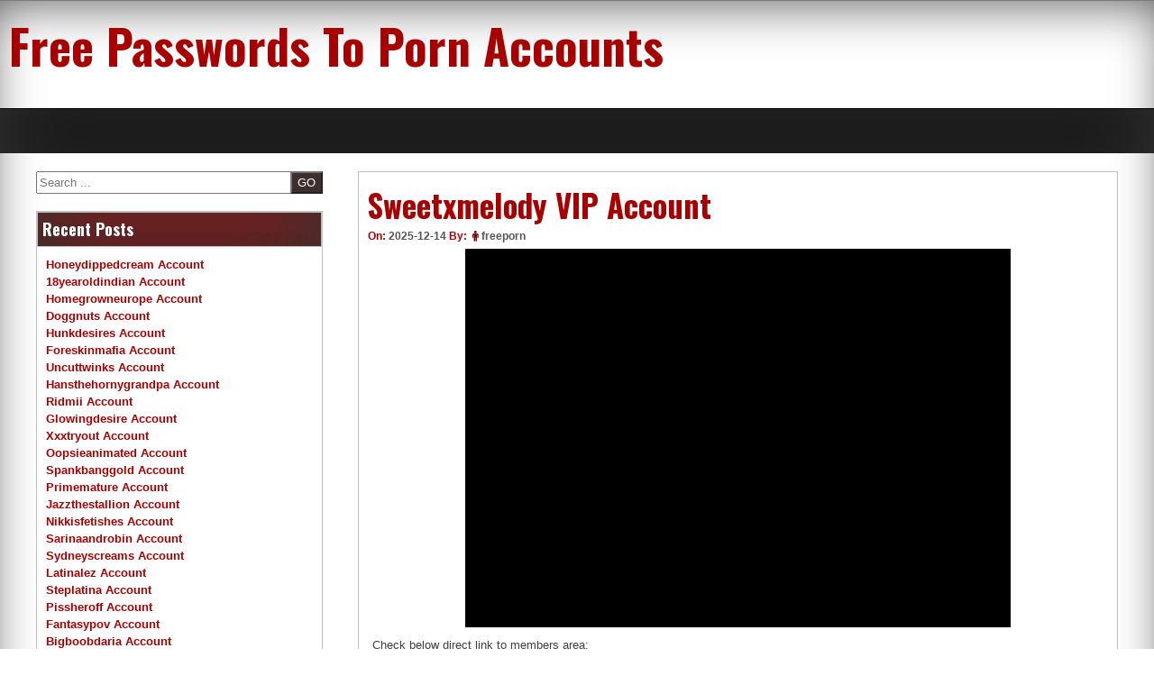

--- FILE ---
content_type: text/html; charset=UTF-8
request_url: https://free-porn-accounts.com/sweetxmelody-vip-account/
body_size: 8527
content:
<!DOCTYPE html>
<!--[if IE 7]>
<html class="ie ie7" lang="en-US">
<![endif]-->
<!--[if IE 8]>
<html class="ie ie8" lang="en-US">
<![endif]-->
<!--[if !(IE 7) | !(IE 8) ]><!-->
<html lang="en-US">
<!--<![endif]-->
<head>
	<meta charset="UTF-8">
	<meta name="viewport" content="width=device-width, initial-scale=1">
	<link rel="profile" href="https://gmpg.org/xfn/11">
		<script type="application/ld+json">
	{"@context":"https://schema.org","@type":"BreadcrumbList","itemListElement":[{"@type":"ListItem","position":1,"name":"Porn Accounts","item":"http://free-porn-accounts.com/category/porn-accounts/"},{"@type":"ListItem","position":2,"name":"Sweetxmelody VIP Account"}]}
	</script>
<title>Sweetxmelody VIP Account &#8211; Free Passwords To Porn Accounts</title>
<meta name='robots' content='max-image-preview:large' />
<link rel='dns-prefetch' href='//fonts.googleapis.com' />
<link rel='dns-prefetch' href='//s.w.org' />
<link rel="alternate" type="application/rss+xml" title="Free Passwords To Porn Accounts &raquo; Feed" href="https://free-porn-accounts.com/feed/" />
<link rel="alternate" type="application/rss+xml" title="Free Passwords To Porn Accounts &raquo; Comments Feed" href="https://free-porn-accounts.com/comments/feed/" />


<!-- Last Modified Schema is inserted by the WP Last Modified Info plugin v1.7.6 - https://wordpress.org/plugins/wp-last-modified-info/ -->
<script type="application/ld+json">{"@context":"http:\/\/schema.org\/","@type":"CreativeWork","dateModified":"2025-12-14T01:31:00-06:00","headline":"Sweetxmelody VIP Account","description":"Check below direct link to members area: http:\/\/goobus:subgoo@members.sweetxmelody.biz Our passwords to Sweet X Melody are shared all over the internet and some die out very fast. Some might work again after a few hours. If you want premium account right now just click here.","mainEntityOfPage":{"@type":"WebPage","@id":"http:\/\/free-porn-accounts.com\/sweetxmelody-vip-account\/"},"author":{"@type":"Person","name":"","url":"http:\/\/free-porn-accounts.com\/author\/","description":""}}</script>

<script type="text/javascript">
window._wpemojiSettings = {"baseUrl":"https:\/\/s.w.org\/images\/core\/emoji\/14.0.0\/72x72\/","ext":".png","svgUrl":"https:\/\/s.w.org\/images\/core\/emoji\/14.0.0\/svg\/","svgExt":".svg","source":{"concatemoji":"http:\/\/free-porn-accounts.com\/wp-includes\/js\/wp-emoji-release.min.js?ver=6.0"}};
/*! This file is auto-generated */
!function(e,a,t){var n,r,o,i=a.createElement("canvas"),p=i.getContext&&i.getContext("2d");function s(e,t){var a=String.fromCharCode,e=(p.clearRect(0,0,i.width,i.height),p.fillText(a.apply(this,e),0,0),i.toDataURL());return p.clearRect(0,0,i.width,i.height),p.fillText(a.apply(this,t),0,0),e===i.toDataURL()}function c(e){var t=a.createElement("script");t.src=e,t.defer=t.type="text/javascript",a.getElementsByTagName("head")[0].appendChild(t)}for(o=Array("flag","emoji"),t.supports={everything:!0,everythingExceptFlag:!0},r=0;r<o.length;r++)t.supports[o[r]]=function(e){if(!p||!p.fillText)return!1;switch(p.textBaseline="top",p.font="600 32px Arial",e){case"flag":return s([127987,65039,8205,9895,65039],[127987,65039,8203,9895,65039])?!1:!s([55356,56826,55356,56819],[55356,56826,8203,55356,56819])&&!s([55356,57332,56128,56423,56128,56418,56128,56421,56128,56430,56128,56423,56128,56447],[55356,57332,8203,56128,56423,8203,56128,56418,8203,56128,56421,8203,56128,56430,8203,56128,56423,8203,56128,56447]);case"emoji":return!s([129777,127995,8205,129778,127999],[129777,127995,8203,129778,127999])}return!1}(o[r]),t.supports.everything=t.supports.everything&&t.supports[o[r]],"flag"!==o[r]&&(t.supports.everythingExceptFlag=t.supports.everythingExceptFlag&&t.supports[o[r]]);t.supports.everythingExceptFlag=t.supports.everythingExceptFlag&&!t.supports.flag,t.DOMReady=!1,t.readyCallback=function(){t.DOMReady=!0},t.supports.everything||(n=function(){t.readyCallback()},a.addEventListener?(a.addEventListener("DOMContentLoaded",n,!1),e.addEventListener("load",n,!1)):(e.attachEvent("onload",n),a.attachEvent("onreadystatechange",function(){"complete"===a.readyState&&t.readyCallback()})),(e=t.source||{}).concatemoji?c(e.concatemoji):e.wpemoji&&e.twemoji&&(c(e.twemoji),c(e.wpemoji)))}(window,document,window._wpemojiSettings);
</script>
<style type="text/css">
img.wp-smiley,
img.emoji {
	display: inline !important;
	border: none !important;
	box-shadow: none !important;
	height: 1em !important;
	width: 1em !important;
	margin: 0 0.07em !important;
	vertical-align: -0.1em !important;
	background: none !important;
	padding: 0 !important;
}
</style>
	<link rel='stylesheet' id='wp-block-library-css' href="https://free-porn-accounts.com/wp-includes/css/dist/block-library/style.min.css?ver=6.0" type='text/css' media='all' />
<style id='global-styles-inline-css' type='text/css'>
body{--wp--preset--color--black: #000000;--wp--preset--color--cyan-bluish-gray: #abb8c3;--wp--preset--color--white: #ffffff;--wp--preset--color--pale-pink: #f78da7;--wp--preset--color--vivid-red: #cf2e2e;--wp--preset--color--luminous-vivid-orange: #ff6900;--wp--preset--color--luminous-vivid-amber: #fcb900;--wp--preset--color--light-green-cyan: #7bdcb5;--wp--preset--color--vivid-green-cyan: #00d084;--wp--preset--color--pale-cyan-blue: #8ed1fc;--wp--preset--color--vivid-cyan-blue: #0693e3;--wp--preset--color--vivid-purple: #9b51e0;--wp--preset--gradient--vivid-cyan-blue-to-vivid-purple: linear-gradient(135deg,rgba(6,147,227,1) 0%,rgb(155,81,224) 100%);--wp--preset--gradient--light-green-cyan-to-vivid-green-cyan: linear-gradient(135deg,rgb(122,220,180) 0%,rgb(0,208,130) 100%);--wp--preset--gradient--luminous-vivid-amber-to-luminous-vivid-orange: linear-gradient(135deg,rgba(252,185,0,1) 0%,rgba(255,105,0,1) 100%);--wp--preset--gradient--luminous-vivid-orange-to-vivid-red: linear-gradient(135deg,rgba(255,105,0,1) 0%,rgb(207,46,46) 100%);--wp--preset--gradient--very-light-gray-to-cyan-bluish-gray: linear-gradient(135deg,rgb(238,238,238) 0%,rgb(169,184,195) 100%);--wp--preset--gradient--cool-to-warm-spectrum: linear-gradient(135deg,rgb(74,234,220) 0%,rgb(151,120,209) 20%,rgb(207,42,186) 40%,rgb(238,44,130) 60%,rgb(251,105,98) 80%,rgb(254,248,76) 100%);--wp--preset--gradient--blush-light-purple: linear-gradient(135deg,rgb(255,206,236) 0%,rgb(152,150,240) 100%);--wp--preset--gradient--blush-bordeaux: linear-gradient(135deg,rgb(254,205,165) 0%,rgb(254,45,45) 50%,rgb(107,0,62) 100%);--wp--preset--gradient--luminous-dusk: linear-gradient(135deg,rgb(255,203,112) 0%,rgb(199,81,192) 50%,rgb(65,88,208) 100%);--wp--preset--gradient--pale-ocean: linear-gradient(135deg,rgb(255,245,203) 0%,rgb(182,227,212) 50%,rgb(51,167,181) 100%);--wp--preset--gradient--electric-grass: linear-gradient(135deg,rgb(202,248,128) 0%,rgb(113,206,126) 100%);--wp--preset--gradient--midnight: linear-gradient(135deg,rgb(2,3,129) 0%,rgb(40,116,252) 100%);--wp--preset--duotone--dark-grayscale: url('#wp-duotone-dark-grayscale');--wp--preset--duotone--grayscale: url('#wp-duotone-grayscale');--wp--preset--duotone--purple-yellow: url('#wp-duotone-purple-yellow');--wp--preset--duotone--blue-red: url('#wp-duotone-blue-red');--wp--preset--duotone--midnight: url('#wp-duotone-midnight');--wp--preset--duotone--magenta-yellow: url('#wp-duotone-magenta-yellow');--wp--preset--duotone--purple-green: url('#wp-duotone-purple-green');--wp--preset--duotone--blue-orange: url('#wp-duotone-blue-orange');--wp--preset--font-size--small: 13px;--wp--preset--font-size--medium: 20px;--wp--preset--font-size--large: 36px;--wp--preset--font-size--x-large: 42px;}.has-black-color{color: var(--wp--preset--color--black) !important;}.has-cyan-bluish-gray-color{color: var(--wp--preset--color--cyan-bluish-gray) !important;}.has-white-color{color: var(--wp--preset--color--white) !important;}.has-pale-pink-color{color: var(--wp--preset--color--pale-pink) !important;}.has-vivid-red-color{color: var(--wp--preset--color--vivid-red) !important;}.has-luminous-vivid-orange-color{color: var(--wp--preset--color--luminous-vivid-orange) !important;}.has-luminous-vivid-amber-color{color: var(--wp--preset--color--luminous-vivid-amber) !important;}.has-light-green-cyan-color{color: var(--wp--preset--color--light-green-cyan) !important;}.has-vivid-green-cyan-color{color: var(--wp--preset--color--vivid-green-cyan) !important;}.has-pale-cyan-blue-color{color: var(--wp--preset--color--pale-cyan-blue) !important;}.has-vivid-cyan-blue-color{color: var(--wp--preset--color--vivid-cyan-blue) !important;}.has-vivid-purple-color{color: var(--wp--preset--color--vivid-purple) !important;}.has-black-background-color{background-color: var(--wp--preset--color--black) !important;}.has-cyan-bluish-gray-background-color{background-color: var(--wp--preset--color--cyan-bluish-gray) !important;}.has-white-background-color{background-color: var(--wp--preset--color--white) !important;}.has-pale-pink-background-color{background-color: var(--wp--preset--color--pale-pink) !important;}.has-vivid-red-background-color{background-color: var(--wp--preset--color--vivid-red) !important;}.has-luminous-vivid-orange-background-color{background-color: var(--wp--preset--color--luminous-vivid-orange) !important;}.has-luminous-vivid-amber-background-color{background-color: var(--wp--preset--color--luminous-vivid-amber) !important;}.has-light-green-cyan-background-color{background-color: var(--wp--preset--color--light-green-cyan) !important;}.has-vivid-green-cyan-background-color{background-color: var(--wp--preset--color--vivid-green-cyan) !important;}.has-pale-cyan-blue-background-color{background-color: var(--wp--preset--color--pale-cyan-blue) !important;}.has-vivid-cyan-blue-background-color{background-color: var(--wp--preset--color--vivid-cyan-blue) !important;}.has-vivid-purple-background-color{background-color: var(--wp--preset--color--vivid-purple) !important;}.has-black-border-color{border-color: var(--wp--preset--color--black) !important;}.has-cyan-bluish-gray-border-color{border-color: var(--wp--preset--color--cyan-bluish-gray) !important;}.has-white-border-color{border-color: var(--wp--preset--color--white) !important;}.has-pale-pink-border-color{border-color: var(--wp--preset--color--pale-pink) !important;}.has-vivid-red-border-color{border-color: var(--wp--preset--color--vivid-red) !important;}.has-luminous-vivid-orange-border-color{border-color: var(--wp--preset--color--luminous-vivid-orange) !important;}.has-luminous-vivid-amber-border-color{border-color: var(--wp--preset--color--luminous-vivid-amber) !important;}.has-light-green-cyan-border-color{border-color: var(--wp--preset--color--light-green-cyan) !important;}.has-vivid-green-cyan-border-color{border-color: var(--wp--preset--color--vivid-green-cyan) !important;}.has-pale-cyan-blue-border-color{border-color: var(--wp--preset--color--pale-cyan-blue) !important;}.has-vivid-cyan-blue-border-color{border-color: var(--wp--preset--color--vivid-cyan-blue) !important;}.has-vivid-purple-border-color{border-color: var(--wp--preset--color--vivid-purple) !important;}.has-vivid-cyan-blue-to-vivid-purple-gradient-background{background: var(--wp--preset--gradient--vivid-cyan-blue-to-vivid-purple) !important;}.has-light-green-cyan-to-vivid-green-cyan-gradient-background{background: var(--wp--preset--gradient--light-green-cyan-to-vivid-green-cyan) !important;}.has-luminous-vivid-amber-to-luminous-vivid-orange-gradient-background{background: var(--wp--preset--gradient--luminous-vivid-amber-to-luminous-vivid-orange) !important;}.has-luminous-vivid-orange-to-vivid-red-gradient-background{background: var(--wp--preset--gradient--luminous-vivid-orange-to-vivid-red) !important;}.has-very-light-gray-to-cyan-bluish-gray-gradient-background{background: var(--wp--preset--gradient--very-light-gray-to-cyan-bluish-gray) !important;}.has-cool-to-warm-spectrum-gradient-background{background: var(--wp--preset--gradient--cool-to-warm-spectrum) !important;}.has-blush-light-purple-gradient-background{background: var(--wp--preset--gradient--blush-light-purple) !important;}.has-blush-bordeaux-gradient-background{background: var(--wp--preset--gradient--blush-bordeaux) !important;}.has-luminous-dusk-gradient-background{background: var(--wp--preset--gradient--luminous-dusk) !important;}.has-pale-ocean-gradient-background{background: var(--wp--preset--gradient--pale-ocean) !important;}.has-electric-grass-gradient-background{background: var(--wp--preset--gradient--electric-grass) !important;}.has-midnight-gradient-background{background: var(--wp--preset--gradient--midnight) !important;}.has-small-font-size{font-size: var(--wp--preset--font-size--small) !important;}.has-medium-font-size{font-size: var(--wp--preset--font-size--medium) !important;}.has-large-font-size{font-size: var(--wp--preset--font-size--large) !important;}.has-x-large-font-size{font-size: var(--wp--preset--font-size--x-large) !important;}
</style>
<link rel='stylesheet' id='dashicons-css' href="https://free-porn-accounts.com/wp-includes/css/dashicons.min.css?ver=6.0" type='text/css' media='all' />
<link rel='stylesheet' id='seos-magazine-dashicons-style-css' href="https://free-porn-accounts.com/wp-content/themes/seos-magazine/style.css?ver=1.0" type='text/css' media='all' />
<link rel='stylesheet' id='seos-magazine-fontawesome-css' href="https://free-porn-accounts.com/wp-content/themes/seos-magazine/css/font-awesome.min.css?ver=6.0" type='text/css' media='all' />
<link rel='stylesheet' id='seos-magazine-font-oswald-css'  href='//fonts.googleapis.com/css?family=Oswald%3A400%2C300%2C700&#038;ver=1' type='text/css' media='screen' />
<link rel="https://api.w.org/" href="https://free-porn-accounts.com/wp-json/" /><link rel="alternate" type="application/json" href="https://free-porn-accounts.com/wp-json/wp/v2/posts/15143" /><link rel="canonical" href="https://free-porn-accounts.com/sweetxmelody-vip-account/" />
<link rel="alternate" type="application/json+oembed" href="https://free-porn-accounts.com/wp-json/oembed/1.0/embed?url=http%3A%2F%2Ffree-porn-accounts.com%2Fsweetxmelody-vip-account%2F" />
<link rel="alternate" type="text/xml+oembed" href="https://free-porn-accounts.com/wp-json/oembed/1.0/embed?url=http%3A%2F%2Ffree-porn-accounts.com%2Fsweetxmelody-vip-account%2F&#038;format=xml" />
<style id="wplmi-inline-css" type="text/css"> span.wplmi-user-avatar { width: 16px;display: inline-block !important;flex-shrink: 0; } img.wplmi-elementor-avatar { border-radius: 100%;margin-right: 3px; } 

</style>
</head>

<body class="post-template-default single single-post postid-15143 single-format-standard">
<div id="page" class="site">
	<a class="skip-link screen-reader-text" href="#content">Skip to content</a>
	<div class="dotted-header">
		<header id="masthead" class="site-header" role="banner" style="background-image: url(''); min-height:120px;">
			<div class="site-branding">
			
									<p class="site-title"><a href="https://free-porn-accounts.com/" rel="home">Free Passwords To Porn Accounts</a></p>
								
			</div><!-- .site-branding -->
			

		</header><!-- #masthead -->
		<nav id="site-navigation" class="main-navigation" role="navigation">
				<button class="menu-toggle" aria-controls="primary-menu" aria-expanded="false">Menu</button>
				<div id="primary-menu" class="menu"></div>
		</nav><!-- #site-navigation -->
	</div>

	<div id="content" class="site-content">
	<div id="primary" class="content-area">
		<main id="main" class="site-main" role="main">

		
<article id="post-15143" class="post-15143 post type-post status-publish format-standard hentry category-porn-accounts tag-free-ass-porn-accounts tag-free-public-porn-accounts tag-free-teen-porn-accounts tag-free-tit-porn-accounts tag-sweet-x-melody-crack tag-sweet-x-melody-deal tag-sweet-x-melody-free-trial tag-sweet-x-melody-keygen tag-sweet-x-melody-login tag-sweet-x-melody-mobile-download tag-sweet-x-melody-reddit tag-sweetxmelody-free-download tag-sweetxmelody-generator tag-sweetxmelody-premium-account-password tag-sweetxmelody-sign-up tag-sweetxmelody-biz-account tag-sweetxmelody-biz-account-2017 tag-sweetxmelody-biz-buy tag-sweetxmelody-biz-code tag-sweetxmelody-biz-email-and-password tag-sweetxmelody-biz-free tag-sweetxmelody-biz-free-premium tag-sweetxmelody-biz-hacked tag-sweetxmelody-biz-password tag-sweetxmelody-biz-rate">
	<header class="entry-header">

		<h1 class="entry-title">Sweetxmelody VIP Account</h1>		
				<div class="img-news">
			 		</div>
				
		
		<div class="entry-meta">
			<span class="posted-on">On: <a href="https://free-porn-accounts.com/sweetxmelody-vip-account/" rel="bookmark"><time class="entry-date published updated" datetime="2025-12-14T01:31:00-06:00">2025-12-14</time></a> </span><span class="byline">  By: <span class="author vcard"><i class="fa fa-male"></i><a class="url fn n" href="https://free-porn-accounts.com/author/freeporn/">freeporn</a></span> </span>		</div><!-- .entry-meta -->
			</header><!-- .entry-header -->

	<div class="entry-content">
		<p align="center"><a href="http://sweetxmelody.biz/r/4sfU74Mz" rel="nofollow"><img src="https://free-porn-accounts.com/wp-content/uploads/2017/05/sweet-x-melody.jpg" alt="Sweet X Melody"></a></p>
<p>Check below direct link to members area:</p>
<li><a href="http://sweetxmelody.biz/r/4sfU74Mz" rel="nofollow">http://goobus:<span class="__cf_email__" data-cfemail="95e6e0f7f2fafad5f8f0f8f7f0e7e6bbe6e2f0f0e1edf8f0f9faf1ecbbf7fcef">[email&#160;protected]</span></a></li>
<p>Our passwords to Sweet X Melody are shared all over the internet and some die out very fast. Some might work again after a few hours. If you want premium account right now just <a href="http://sweetxmelody.biz/r/4sfU74Mz" rel="nofollow">click here</a>.</p>
	</div><!-- .entry-content -->

	<footer class="entry-footer">
		<span class="tags-links"> Tagged <a href="https://free-porn-accounts.com/tag/free-ass-porn-accounts/" rel="tag">free ass porn accounts</a>, <a href="https://free-porn-accounts.com/tag/free-public-porn-accounts/" rel="tag">free public porn accounts</a>, <a href="https://free-porn-accounts.com/tag/free-teen-porn-accounts/" rel="tag">free teen porn accounts</a>, <a href="https://free-porn-accounts.com/tag/free-tit-porn-accounts/" rel="tag">free tit porn accounts</a>, <a href="https://free-porn-accounts.com/tag/sweet-x-melody-crack/" rel="tag">Sweet X Melody crack</a>, <a href="https://free-porn-accounts.com/tag/sweet-x-melody-deal/" rel="tag">Sweet X Melody deal</a>, <a href="https://free-porn-accounts.com/tag/sweet-x-melody-free-trial/" rel="tag">Sweet X Melody free trial</a>, <a href="https://free-porn-accounts.com/tag/sweet-x-melody-keygen/" rel="tag">Sweet X Melody keygen</a>, <a href="https://free-porn-accounts.com/tag/sweet-x-melody-login/" rel="tag">Sweet X Melody login</a>, <a href="https://free-porn-accounts.com/tag/sweet-x-melody-mobile-download/" rel="tag">Sweet X Melody mobile download</a>, <a href="https://free-porn-accounts.com/tag/sweet-x-melody-reddit/" rel="tag">Sweet X Melody reddit</a>, <a href="https://free-porn-accounts.com/tag/sweetxmelody-free-download/" rel="tag">Sweetxmelody free download</a>, <a href="https://free-porn-accounts.com/tag/sweetxmelody-generator/" rel="tag">Sweetxmelody generator</a>, <a href="https://free-porn-accounts.com/tag/sweetxmelody-premium-account-password/" rel="tag">Sweetxmelody premium account password</a>, <a href="https://free-porn-accounts.com/tag/sweetxmelody-sign-up/" rel="tag">Sweetxmelody sign up</a>, <a href="https://free-porn-accounts.com/tag/sweetxmelody-biz-account/" rel="tag">sweetxmelody.biz account</a>, <a href="https://free-porn-accounts.com/tag/sweetxmelody-biz-account-2017/" rel="tag">sweetxmelody.biz account 2017</a>, <a href="https://free-porn-accounts.com/tag/sweetxmelody-biz-buy/" rel="tag">sweetxmelody.biz buy</a>, <a href="https://free-porn-accounts.com/tag/sweetxmelody-biz-code/" rel="tag">sweetxmelody.biz code</a>, <a href="https://free-porn-accounts.com/tag/sweetxmelody-biz-email-and-password/" rel="tag">sweetxmelody.biz email and password</a>, <a href="https://free-porn-accounts.com/tag/sweetxmelody-biz-free/" rel="tag">sweetxmelody.biz free</a>, <a href="https://free-porn-accounts.com/tag/sweetxmelody-biz-free-premium/" rel="tag">sweetxmelody.biz free premium</a>, <a href="https://free-porn-accounts.com/tag/sweetxmelody-biz-hacked/" rel="tag">sweetxmelody.biz hacked</a>, <a href="https://free-porn-accounts.com/tag/sweetxmelody-biz-password/" rel="tag">sweetxmelody.biz password</a>, <a href="https://free-porn-accounts.com/tag/sweetxmelody-biz-rate/" rel="tag">sweetxmelody.biz rate</a></span>	</footer><!-- .entry-footer -->
</article><!-- #post-## -->

			<div class="postpagination">
				<span class="prevpost"><a href="https://free-porn-accounts.com/open-free-sasha-bangs-password/" rel="prev"> <span class="meta-nav">&larr;</span>previous</a></span>
				<span class="nextpost"><a href="https://free-porn-accounts.com/trinitystclair-com-account-hack/" rel="next">next <span class="meta-nav">&rarr;</span></a></span>
			</div>

			
		</main><!-- #main -->
	</div><!-- #primary -->


<aside id="secondary" class="widget-area" role="complementary">
	<section id="search-4" class="widget widget_search"><form role="search" method="get" class="search-form" action="https://free-porn-accounts.com/">
			<div><label class="screen-reader-text" for="s">Search</label>
			<input type="search" class="search-field" placeholder="Search ..." value="" name="s" id="s" />
			<input type="submit" class="search-submit" value="GO" />
			</div>
			</form></section>
		<section id="recent-posts-2" class="widget widget_recent_entries">
		<h2 class="widget-title">Recent Posts</h2>
		<ul>
											<li>
					<a href="https://free-porn-accounts.com/honeydippedcream-account/">Honeydippedcream Account</a>
									</li>
											<li>
					<a href="https://free-porn-accounts.com/18yearoldindian-account/">18yearoldindian Account</a>
									</li>
											<li>
					<a href="https://free-porn-accounts.com/homegrowneurope-account/">Homegrowneurope Account</a>
									</li>
											<li>
					<a href="https://free-porn-accounts.com/doggnuts-account/">Doggnuts Account</a>
									</li>
											<li>
					<a href="https://free-porn-accounts.com/hunkdesires-account/">Hunkdesires Account</a>
									</li>
											<li>
					<a href="https://free-porn-accounts.com/foreskinmafia-account/">Foreskinmafia Account</a>
									</li>
											<li>
					<a href="https://free-porn-accounts.com/uncuttwinks-account/">Uncuttwinks Account</a>
									</li>
											<li>
					<a href="https://free-porn-accounts.com/hansthehornygrandpa-account/">Hansthehornygrandpa Account</a>
									</li>
											<li>
					<a href="https://free-porn-accounts.com/ridmii-account/">Ridmii Account</a>
									</li>
											<li>
					<a href="https://free-porn-accounts.com/glowingdesire-account/">Glowingdesire Account</a>
									</li>
											<li>
					<a href="https://free-porn-accounts.com/xxxtryout-account/">Xxxtryout Account</a>
									</li>
											<li>
					<a href="https://free-porn-accounts.com/oopsieanimated-account/">Oopsieanimated Account</a>
									</li>
											<li>
					<a href="https://free-porn-accounts.com/spankbanggold-account/">Spankbanggold Account</a>
									</li>
											<li>
					<a href="https://free-porn-accounts.com/primemature-account/">Primemature Account</a>
									</li>
											<li>
					<a href="https://free-porn-accounts.com/jazzthestallion-account/">Jazzthestallion Account</a>
									</li>
											<li>
					<a href="https://free-porn-accounts.com/nikkisfetishes-account/">Nikkisfetishes Account</a>
									</li>
											<li>
					<a href="https://free-porn-accounts.com/sarinaandrobin-account/">Sarinaandrobin Account</a>
									</li>
											<li>
					<a href="https://free-porn-accounts.com/sydneyscreams-account/">Sydneyscreams Account</a>
									</li>
											<li>
					<a href="https://free-porn-accounts.com/latinalez-account/">Latinalez Account</a>
									</li>
											<li>
					<a href="https://free-porn-accounts.com/steplatina-account/">Steplatina Account</a>
									</li>
											<li>
					<a href="https://free-porn-accounts.com/pissheroff-account/">Pissheroff Account</a>
									</li>
											<li>
					<a href="https://free-porn-accounts.com/fantasypov-account/">Fantasypov Account</a>
									</li>
											<li>
					<a href="https://free-porn-accounts.com/bigboobdaria-account/">Bigboobdaria Account</a>
									</li>
											<li>
					<a href="https://free-porn-accounts.com/eroutique-account/">Eroutique Account</a>
									</li>
											<li>
					<a href="https://free-porn-accounts.com/porngamesnetwork-account/">Porngamesnetwork Account</a>
									</li>
											<li>
					<a href="https://free-porn-accounts.com/milflicious-account/">Milflicious Account</a>
									</li>
											<li>
					<a href="https://free-porn-accounts.com/bufu-account/">Bufu Account</a>
									</li>
											<li>
					<a href="https://free-porn-accounts.com/cheatersaanonymous-account/">Cheatersaanonymous Account</a>
									</li>
											<li>
					<a href="https://free-porn-accounts.com/copslovecocks-account/">Copslovecocks Account</a>
									</li>
											<li>
					<a href="https://free-porn-accounts.com/vrdome-account/">Vrdome Account</a>
									</li>
											<li>
					<a href="https://free-porn-accounts.com/vrmagic-account/">Vrmagic Account</a>
									</li>
											<li>
					<a href="https://free-porn-accounts.com/vrspy-account/">Vrspy Account</a>
									</li>
											<li>
					<a href="https://free-porn-accounts.com/aipornx-account/">Aipornx Account</a>
									</li>
											<li>
					<a href="https://free-porn-accounts.com/lustyvr-account/">Lustyvr Account</a>
									</li>
											<li>
					<a href="https://free-porn-accounts.com/woowvr-account/">Woowvr Account</a>
									</li>
											<li>
					<a href="https://free-porn-accounts.com/czechar-account/">Czechar Account</a>
									</li>
											<li>
					<a href="https://free-porn-accounts.com/czechvrnetwork-account/">Czechvrnetwork Account</a>
									</li>
											<li>
					<a href="https://free-porn-accounts.com/blackpynk-account/">Blackpynk Account</a>
									</li>
											<li>
					<a href="https://free-porn-accounts.com/druffbandit-account/">Druffbandit Account</a>
									</li>
											<li>
					<a href="https://free-porn-accounts.com/yungdumbsluts-account/">Yungdumbsluts Account</a>
									</li>
											<li>
					<a href="https://free-porn-accounts.com/severesexfilms-account/">Severesexfilms Account</a>
									</li>
											<li>
					<a href="https://free-porn-accounts.com/twinkeyboy-account/">Twinkeyboy Account</a>
									</li>
											<li>
					<a href="https://free-porn-accounts.com/gingervixen-account/">Gingervixen Account</a>
									</li>
											<li>
					<a href="https://free-porn-accounts.com/passthroughvr-account/">Passthroughvr Account</a>
									</li>
											<li>
					<a href="https://free-porn-accounts.com/thexxxtherapist-account/">Thexxxtherapist Account</a>
									</li>
											<li>
					<a href="https://free-porn-accounts.com/trashyneverclassy-account/">Trashyneverclassy Account</a>
									</li>
											<li>
					<a href="https://free-porn-accounts.com/jackoffgirls-account-2/">Jackoffgirls Account</a>
									</li>
											<li>
					<a href="https://free-porn-accounts.com/footjobvirgin-account/">Footjobvirgin Account</a>
									</li>
											<li>
					<a href="https://free-porn-accounts.com/transdesires-account/">Transdesires Account</a>
									</li>
											<li>
					<a href="https://free-porn-accounts.com/randypass-account/">Randypass Account</a>
									</li>
					</ul>

		</section><section id="archives-2" class="widget widget_archive"><h2 class="widget-title">Archives</h2>
			<ul>
					<li><a href="https://free-porn-accounts.com/2025/12/">December 2025</a></li>
	<li><a href="https://free-porn-accounts.com/2025/11/">November 2025</a></li>
	<li><a href="https://free-porn-accounts.com/2025/10/">October 2025</a></li>
	<li><a href="https://free-porn-accounts.com/2025/09/">September 2025</a></li>
	<li><a href="https://free-porn-accounts.com/2025/08/">August 2025</a></li>
	<li><a href="https://free-porn-accounts.com/2025/07/">July 2025</a></li>
	<li><a href="https://free-porn-accounts.com/2025/06/">June 2025</a></li>
	<li><a href="https://free-porn-accounts.com/2025/05/">May 2025</a></li>
	<li><a href="https://free-porn-accounts.com/2025/04/">April 2025</a></li>
	<li><a href="https://free-porn-accounts.com/2025/03/">March 2025</a></li>
	<li><a href="https://free-porn-accounts.com/2025/02/">February 2025</a></li>
	<li><a href="https://free-porn-accounts.com/2025/01/">January 2025</a></li>
	<li><a href="https://free-porn-accounts.com/2024/12/">December 2024</a></li>
	<li><a href="https://free-porn-accounts.com/2024/11/">November 2024</a></li>
	<li><a href="https://free-porn-accounts.com/2024/10/">October 2024</a></li>
	<li><a href="https://free-porn-accounts.com/2024/09/">September 2024</a></li>
	<li><a href="https://free-porn-accounts.com/2024/08/">August 2024</a></li>
	<li><a href="https://free-porn-accounts.com/2024/07/">July 2024</a></li>
	<li><a href="https://free-porn-accounts.com/2024/06/">June 2024</a></li>
	<li><a href="https://free-porn-accounts.com/2024/05/">May 2024</a></li>
	<li><a href="https://free-porn-accounts.com/2024/04/">April 2024</a></li>
	<li><a href="https://free-porn-accounts.com/2024/03/">March 2024</a></li>
	<li><a href="https://free-porn-accounts.com/2024/02/">February 2024</a></li>
	<li><a href="https://free-porn-accounts.com/2024/01/">January 2024</a></li>
	<li><a href="https://free-porn-accounts.com/2023/12/">December 2023</a></li>
	<li><a href="https://free-porn-accounts.com/2023/11/">November 2023</a></li>
	<li><a href="https://free-porn-accounts.com/2023/10/">October 2023</a></li>
	<li><a href="https://free-porn-accounts.com/2023/09/">September 2023</a></li>
	<li><a href="https://free-porn-accounts.com/2023/08/">August 2023</a></li>
	<li><a href="https://free-porn-accounts.com/2023/07/">July 2023</a></li>
	<li><a href="https://free-porn-accounts.com/2023/06/">June 2023</a></li>
	<li><a href="https://free-porn-accounts.com/2023/05/">May 2023</a></li>
	<li><a href="https://free-porn-accounts.com/2023/04/">April 2023</a></li>
	<li><a href="https://free-porn-accounts.com/2023/03/">March 2023</a></li>
	<li><a href="https://free-porn-accounts.com/2023/02/">February 2023</a></li>
	<li><a href="https://free-porn-accounts.com/2023/01/">January 2023</a></li>
	<li><a href="https://free-porn-accounts.com/2022/12/">December 2022</a></li>
	<li><a href="https://free-porn-accounts.com/2022/11/">November 2022</a></li>
	<li><a href="https://free-porn-accounts.com/2022/10/">October 2022</a></li>
	<li><a href="https://free-porn-accounts.com/2022/09/">September 2022</a></li>
	<li><a href="https://free-porn-accounts.com/2022/08/">August 2022</a></li>
	<li><a href="https://free-porn-accounts.com/2022/07/">July 2022</a></li>
	<li><a href="https://free-porn-accounts.com/2022/06/">June 2022</a></li>
	<li><a href="https://free-porn-accounts.com/2022/05/">May 2022</a></li>
	<li><a href="https://free-porn-accounts.com/2022/04/">April 2022</a></li>
	<li><a href="https://free-porn-accounts.com/2022/03/">March 2022</a></li>
	<li><a href="https://free-porn-accounts.com/2022/02/">February 2022</a></li>
	<li><a href="https://free-porn-accounts.com/2022/01/">January 2022</a></li>
	<li><a href="https://free-porn-accounts.com/2021/12/">December 2021</a></li>
	<li><a href="https://free-porn-accounts.com/2021/11/">November 2021</a></li>
	<li><a href="https://free-porn-accounts.com/2021/10/">October 2021</a></li>
	<li><a href="https://free-porn-accounts.com/2021/09/">September 2021</a></li>
	<li><a href="https://free-porn-accounts.com/2021/08/">August 2021</a></li>
	<li><a href="https://free-porn-accounts.com/2021/07/">July 2021</a></li>
	<li><a href="https://free-porn-accounts.com/2021/06/">June 2021</a></li>
	<li><a href="https://free-porn-accounts.com/2021/05/">May 2021</a></li>
	<li><a href="https://free-porn-accounts.com/2021/04/">April 2021</a></li>
	<li><a href="https://free-porn-accounts.com/2021/03/">March 2021</a></li>
	<li><a href="https://free-porn-accounts.com/2021/02/">February 2021</a></li>
	<li><a href="https://free-porn-accounts.com/2021/01/">January 2021</a></li>
	<li><a href="https://free-porn-accounts.com/2020/12/">December 2020</a></li>
	<li><a href="https://free-porn-accounts.com/2020/11/">November 2020</a></li>
	<li><a href="https://free-porn-accounts.com/2020/10/">October 2020</a></li>
	<li><a href="https://free-porn-accounts.com/2020/09/">September 2020</a></li>
	<li><a href="https://free-porn-accounts.com/2020/08/">August 2020</a></li>
	<li><a href="https://free-porn-accounts.com/2020/07/">July 2020</a></li>
	<li><a href="https://free-porn-accounts.com/2020/06/">June 2020</a></li>
	<li><a href="https://free-porn-accounts.com/2020/05/">May 2020</a></li>
	<li><a href="https://free-porn-accounts.com/2020/04/">April 2020</a></li>
	<li><a href="https://free-porn-accounts.com/2020/03/">March 2020</a></li>
	<li><a href="https://free-porn-accounts.com/2020/02/">February 2020</a></li>
	<li><a href="https://free-porn-accounts.com/2020/01/">January 2020</a></li>
	<li><a href="https://free-porn-accounts.com/2019/12/">December 2019</a></li>
	<li><a href="https://free-porn-accounts.com/2019/11/">November 2019</a></li>
	<li><a href="https://free-porn-accounts.com/2019/10/">October 2019</a></li>
	<li><a href="https://free-porn-accounts.com/2019/09/">September 2019</a></li>
	<li><a href="https://free-porn-accounts.com/2019/08/">August 2019</a></li>
	<li><a href="https://free-porn-accounts.com/2019/07/">July 2019</a></li>
	<li><a href="https://free-porn-accounts.com/2019/03/">March 2019</a></li>
	<li><a href="https://free-porn-accounts.com/2019/02/">February 2019</a></li>
	<li><a href="https://free-porn-accounts.com/2019/01/">January 2019</a></li>
	<li><a href="https://free-porn-accounts.com/2018/12/">December 2018</a></li>
	<li><a href="https://free-porn-accounts.com/2018/11/">November 2018</a></li>
	<li><a href="https://free-porn-accounts.com/2018/10/">October 2018</a></li>
	<li><a href="https://free-porn-accounts.com/2018/09/">September 2018</a></li>
	<li><a href="https://free-porn-accounts.com/2018/08/">August 2018</a></li>
	<li><a href="https://free-porn-accounts.com/2018/07/">July 2018</a></li>
	<li><a href="https://free-porn-accounts.com/2018/06/">June 2018</a></li>
	<li><a href="https://free-porn-accounts.com/2018/05/">May 2018</a></li>
	<li><a href="https://free-porn-accounts.com/2018/04/">April 2018</a></li>
	<li><a href="https://free-porn-accounts.com/2018/03/">March 2018</a></li>
	<li><a href="https://free-porn-accounts.com/2018/02/">February 2018</a></li>
	<li><a href="https://free-porn-accounts.com/2018/01/">January 2018</a></li>
	<li><a href="https://free-porn-accounts.com/2017/12/">December 2017</a></li>
	<li><a href="https://free-porn-accounts.com/2017/11/">November 2017</a></li>
	<li><a href="https://free-porn-accounts.com/2017/10/">October 2017</a></li>
	<li><a href="https://free-porn-accounts.com/2017/09/">September 2017</a></li>
	<li><a href="https://free-porn-accounts.com/2017/08/">August 2017</a></li>
	<li><a href="https://free-porn-accounts.com/2017/07/">July 2017</a></li>
	<li><a href="https://free-porn-accounts.com/2017/06/">June 2017</a></li>
	<li><a href="https://free-porn-accounts.com/2017/05/">May 2017</a></li>
	<li><a href="https://free-porn-accounts.com/2017/04/">April 2017</a></li>
	<li><a href="https://free-porn-accounts.com/2017/03/">March 2017</a></li>
	<li><a href="https://free-porn-accounts.com/2017/02/">February 2017</a></li>
	<li><a href="https://free-porn-accounts.com/2017/01/">January 2017</a></li>
	<li><a href="https://free-porn-accounts.com/2016/12/">December 2016</a></li>
	<li><a href="https://free-porn-accounts.com/2016/11/">November 2016</a></li>
	<li><a href="https://free-porn-accounts.com/2016/10/">October 2016</a></li>
	<li><a href="https://free-porn-accounts.com/2016/09/">September 2016</a></li>
	<li><a href="https://free-porn-accounts.com/2016/08/">August 2016</a></li>
	<li><a href="https://free-porn-accounts.com/2016/07/">July 2016</a></li>
	<li><a href="https://free-porn-accounts.com/2016/06/">June 2016</a></li>
	<li><a href="https://free-porn-accounts.com/2016/05/">May 2016</a></li>
	<li><a href="https://free-porn-accounts.com/2016/04/">April 2016</a></li>
	<li><a href="https://free-porn-accounts.com/2016/03/">March 2016</a></li>
	<li><a href="https://free-porn-accounts.com/2016/02/">February 2016</a></li>
	<li><a href="https://free-porn-accounts.com/2016/01/">January 2016</a></li>
			</ul>

			</section><section id="categories-2" class="widget widget_categories"><h2 class="widget-title">Categories</h2>
			<ul>
					<li class="cat-item cat-item-2"><a href="https://free-porn-accounts.com/category/porn-accounts/" title="Porn Accounts">Porn Accounts</a>
</li>
			</ul>

			</section><section id="tag_cloud-2" class="widget widget_tag_cloud"><h2 class="widget-title">Popular keywords</h2><div class="tagcloud"><a href="https://free-porn-accounts.com/tag/account/" class="tag-cloud-link tag-link-12243 tag-link-position-1" style="font-size: 21.698924731183pt;" aria-label="account (8,207 items)">account</a>
<a href="https://free-porn-accounts.com/tag/buy/" class="tag-cloud-link tag-link-12236 tag-link-position-2" style="font-size: 21.698924731183pt;" aria-label="buy (8,199 items)">buy</a>
<a href="https://free-porn-accounts.com/tag/crack/" class="tag-cloud-link tag-link-12238 tag-link-position-3" style="font-size: 21.698924731183pt;" aria-label="crack (8,202 items)">crack</a>
<a href="https://free-porn-accounts.com/tag/deal/" class="tag-cloud-link tag-link-103101 tag-link-position-4" style="font-size: 21.698924731183pt;" aria-label="deal (8,202 items)">deal</a>
<a href="https://free-porn-accounts.com/tag/download/" class="tag-cloud-link tag-link-150861 tag-link-position-5" style="font-size: 21.698924731183pt;" aria-label="download (8,197 items)">download</a>
<a href="https://free-porn-accounts.com/tag/free/" class="tag-cloud-link tag-link-46 tag-link-position-6" style="font-size: 21.698924731183pt;" aria-label="free (8,207 items)">free</a>
<a href="https://free-porn-accounts.com/tag/free-amateur-porn-accounts/" class="tag-cloud-link tag-link-11522 tag-link-position-7" style="font-size: 13.268817204301pt;" aria-label="free amateur porn accounts (2,223 items)">free amateur porn accounts</a>
<a href="https://free-porn-accounts.com/tag/free-anal-porn-accounts/" class="tag-cloud-link tag-link-11454 tag-link-position-8" style="font-size: 19.741935483871pt;" aria-label="free anal porn accounts (6,024 items)">free anal porn accounts</a>
<a href="https://free-porn-accounts.com/tag/free-asian-porn-accounts/" class="tag-cloud-link tag-link-11583 tag-link-position-9" style="font-size: 9.8064516129032pt;" aria-label="free asian porn accounts (1,308 items)">free asian porn accounts</a>
<a href="https://free-porn-accounts.com/tag/free-ass-porn-accounts/" class="tag-cloud-link tag-link-11450 tag-link-position-10" style="font-size: 21.849462365591pt;" aria-label="free ass porn accounts (8,341 items)">free ass porn accounts</a>
<a href="https://free-porn-accounts.com/tag/free-babe-porn-accounts/" class="tag-cloud-link tag-link-11877 tag-link-position-11" style="font-size: 13.569892473118pt;" aria-label="free babe porn accounts (2,345 items)">free babe porn accounts</a>
<a href="https://free-porn-accounts.com/tag/free-black-porn-accounts/" class="tag-cloud-link tag-link-11452 tag-link-position-12" style="font-size: 16.279569892473pt;" aria-label="free black porn accounts (3,540 items)">free black porn accounts</a>
<a href="https://free-porn-accounts.com/tag/free-blonde-porn-accounts/" class="tag-cloud-link tag-link-11708 tag-link-position-13" style="font-size: 12.817204301075pt;" aria-label="free blonde porn accounts (2,085 items)">free blonde porn accounts</a>
<a href="https://free-porn-accounts.com/tag/free-blowjob-porn-accounts/" class="tag-cloud-link tag-link-11477 tag-link-position-14" style="font-size: 12.516129032258pt;" aria-label="free blowjob porn accounts (1,989 items)">free blowjob porn accounts</a>
<a href="https://free-porn-accounts.com/tag/free-cocks-porn-accounts/" class="tag-cloud-link tag-link-11521 tag-link-position-15" style="font-size: 11.311827956989pt;" aria-label="free cocks porn accounts (1,657 items)">free cocks porn accounts</a>
<a href="https://free-porn-accounts.com/tag/free-erotic-porn-accounts/" class="tag-cloud-link tag-link-12083 tag-link-position-16" style="font-size: 8.752688172043pt;" aria-label="free erotic porn accounts (1,116 items)">free erotic porn accounts</a>
<a href="https://free-porn-accounts.com/tag/free-facial-porn-accounts/" class="tag-cloud-link tag-link-11476 tag-link-position-17" style="font-size: 10.10752688172pt;" aria-label="free facial porn accounts (1,390 items)">free facial porn accounts</a>
<a href="https://free-porn-accounts.com/tag/free-fetish-porn-accounts/" class="tag-cloud-link tag-link-12408 tag-link-position-18" style="font-size: 10.860215053763pt;" aria-label="free fetish porn accounts (1,548 items)">free fetish porn accounts</a>
<a href="https://free-porn-accounts.com/tag/free-gay-porn-accounts/" class="tag-cloud-link tag-link-11520 tag-link-position-19" style="font-size: 9.2043010752688pt;" aria-label="free gay porn accounts (1,213 items)">free gay porn accounts</a>
<a href="https://free-porn-accounts.com/tag/free-hardcore-porn-accounts/" class="tag-cloud-link tag-link-11585 tag-link-position-20" style="font-size: 15.225806451613pt;" aria-label="free hardcore porn accounts (3,043 items)">free hardcore porn accounts</a>
<a href="https://free-porn-accounts.com/tag/free-latina-porn-accounts/" class="tag-cloud-link tag-link-11626 tag-link-position-21" style="font-size: 8.3010752688172pt;" aria-label="free latina porn accounts (1,047 items)">free latina porn accounts</a>
<a href="https://free-porn-accounts.com/tag/free-lesbian-porn-accounts/" class="tag-cloud-link tag-link-7919 tag-link-position-22" style="font-size: 11.913978494624pt;" aria-label="free lesbian porn accounts (1,799 items)">free lesbian porn accounts</a>
<a href="https://free-porn-accounts.com/tag/free-mature-porn-accounts/" class="tag-cloud-link tag-link-12592 tag-link-position-23" style="font-size: 8.9032258064516pt;" aria-label="free mature porn accounts (1,145 items)">free mature porn accounts</a>
<a href="https://free-porn-accounts.com/tag/free-milf-porn-accounts/" class="tag-cloud-link tag-link-11898 tag-link-position-24" style="font-size: 11.913978494624pt;" aria-label="free milf porn accounts (1,822 items)">free milf porn accounts</a>
<a href="https://free-porn-accounts.com/tag/free-pornstar-porn-accounts/" class="tag-cloud-link tag-link-11627 tag-link-position-25" style="font-size: 13.569892473118pt;" aria-label="free pornstar porn accounts (2,346 items)">free pornstar porn accounts</a>
<a href="https://free-porn-accounts.com/tag/free-public-porn-accounts/" class="tag-cloud-link tag-link-11448 tag-link-position-26" style="font-size: 17.182795698925pt;" aria-label="free public porn accounts (4,028 items)">free public porn accounts</a>
<a href="https://free-porn-accounts.com/tag/free-reality-porn-accounts/" class="tag-cloud-link tag-link-11451 tag-link-position-27" style="font-size: 8pt;" aria-label="free reality porn accounts (999 items)">free reality porn accounts</a>
<a href="https://free-porn-accounts.com/tag/free-teen-porn-accounts/" class="tag-cloud-link tag-link-11875 tag-link-position-28" style="font-size: 15.978494623656pt;" aria-label="free teen porn accounts (3,398 items)">free teen porn accounts</a>
<a href="https://free-porn-accounts.com/tag/free-tit-porn-accounts/" class="tag-cloud-link tag-link-11449 tag-link-position-29" style="font-size: 22pt;" aria-label="free tit porn accounts (8,541 items)">free tit porn accounts</a>
<a href="https://free-porn-accounts.com/tag/free-toy-porn-accounts/" class="tag-cloud-link tag-link-11453 tag-link-position-30" style="font-size: 12.365591397849pt;" aria-label="free toy porn accounts (1,940 items)">free toy porn accounts</a>
<a href="https://free-porn-accounts.com/tag/hacked/" class="tag-cloud-link tag-link-67651 tag-link-position-31" style="font-size: 21.698924731183pt;" aria-label="hacked (8,200 items)">hacked</a>
<a href="https://free-porn-accounts.com/tag/login/" class="tag-cloud-link tag-link-121198 tag-link-position-32" style="font-size: 21.698924731183pt;" aria-label="login (8,199 items)">login</a>
<a href="https://free-porn-accounts.com/tag/members/" class="tag-cloud-link tag-link-150853 tag-link-position-33" style="font-size: 21.698924731183pt;" aria-label="members (8,197 items)">members</a>
<a href="https://free-porn-accounts.com/tag/mobile/" class="tag-cloud-link tag-link-150863 tag-link-position-34" style="font-size: 21.698924731183pt;" aria-label="mobile (8,197 items)">mobile</a>
<a href="https://free-porn-accounts.com/tag/pass/" class="tag-cloud-link tag-link-150854 tag-link-position-35" style="font-size: 21.698924731183pt;" aria-label="pass (8,197 items)">pass</a>
<a href="https://free-porn-accounts.com/tag/passes/" class="tag-cloud-link tag-link-150855 tag-link-position-36" style="font-size: 21.698924731183pt;" aria-label="passes (8,197 items)">passes</a>
<a href="https://free-porn-accounts.com/tag/password/" class="tag-cloud-link tag-link-12244 tag-link-position-37" style="font-size: 21.698924731183pt;" aria-label="password (8,207 items)">password</a>
<a href="https://free-porn-accounts.com/tag/passwords/" class="tag-cloud-link tag-link-150856 tag-link-position-38" style="font-size: 21.698924731183pt;" aria-label="passwords (8,197 items)">passwords</a>
<a href="https://free-porn-accounts.com/tag/premium/" class="tag-cloud-link tag-link-150860 tag-link-position-39" style="font-size: 21.698924731183pt;" aria-label="premium (8,197 items)">premium</a>
<a href="https://free-porn-accounts.com/tag/reddit/" class="tag-cloud-link tag-link-67644 tag-link-position-40" style="font-size: 21.698924731183pt;" aria-label="reddit (8,203 items)">reddit</a>
<a href="https://free-porn-accounts.com/tag/sign-up/" class="tag-cloud-link tag-link-103703 tag-link-position-41" style="font-size: 21.698924731183pt;" aria-label="sign up (8,198 items)">sign up</a>
<a href="https://free-porn-accounts.com/tag/torrent/" class="tag-cloud-link tag-link-150859 tag-link-position-42" style="font-size: 21.698924731183pt;" aria-label="torrent (8,197 items)">torrent</a>
<a href="https://free-porn-accounts.com/tag/trial/" class="tag-cloud-link tag-link-150862 tag-link-position-43" style="font-size: 21.698924731183pt;" aria-label="trial (8,197 items)">trial</a>
<a href="https://free-porn-accounts.com/tag/twitter/" class="tag-cloud-link tag-link-150858 tag-link-position-44" style="font-size: 21.698924731183pt;" aria-label="twitter (8,197 items)">twitter</a>
<a href="https://free-porn-accounts.com/tag/vk/" class="tag-cloud-link tag-link-150857 tag-link-position-45" style="font-size: 21.698924731183pt;" aria-label="vk (8,197 items)">vk</a></div>
</section></aside><!-- #secondary -->

	</div><!-- #content -->

	<footer id="colophon" class="site-footer" role="contentinfo">
		<div class="site-info">
		    All rights reserved  &copy; Free Passwords To Porn Accounts	
			<a href="https://wordpress.org/">Powered by WordPress</a>			
			<a title="Seos free wordpress themes" href="http://seosthemes.com/" rel="designer" target="_blank">Theme by SEOS</a>	
		</div><!-- .site-info -->
	</footer><!-- #colophon -->
</div><!-- #page -->
<script data-cfasync="false" src="/cdn-cgi/scripts/5c5dd728/cloudflare-static/email-decode.min.js"></script><script type='text/javascript' src="https://free-porn-accounts.com/wp-content/themes/seos-magazine/js/navigation.js?ver=20120206" id='seos-magazine-magazine-navigation-js'></script>
<script type='text/javascript' src="https://free-porn-accounts.com/wp-content/themes/seos-magazine/js/skip-link-focus-fix.js?ver=20130115" id='seos-magazine-magazine-skip-link-focus-fix-js'></script>

<script defer src="https://static.cloudflareinsights.com/beacon.min.js/vcd15cbe7772f49c399c6a5babf22c1241717689176015" integrity="sha512-ZpsOmlRQV6y907TI0dKBHq9Md29nnaEIPlkf84rnaERnq6zvWvPUqr2ft8M1aS28oN72PdrCzSjY4U6VaAw1EQ==" data-cf-beacon='{"version":"2024.11.0","token":"1f5401a4c85748f3a3bc0f511150c76c","r":1,"server_timing":{"name":{"cfCacheStatus":true,"cfEdge":true,"cfExtPri":true,"cfL4":true,"cfOrigin":true,"cfSpeedBrain":true},"location_startswith":null}}' crossorigin="anonymous"></script>
</body>
</html>
